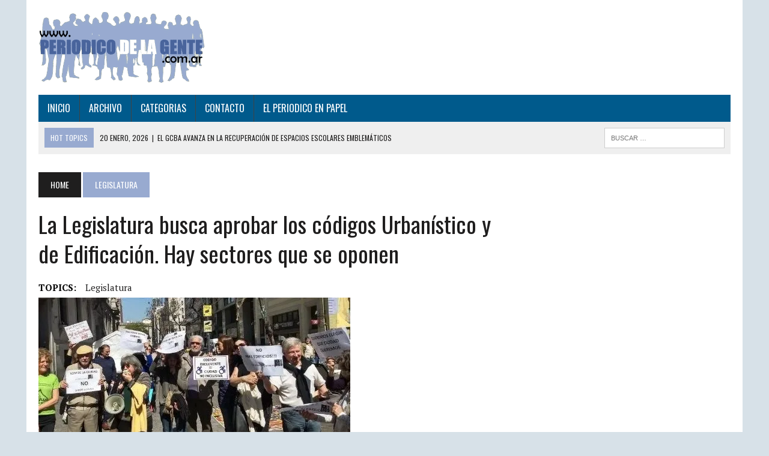

--- FILE ---
content_type: text/html; charset=UTF-8
request_url: http://www.periodicodelagente.com.ar/2018/12/la-legislatura-busca-aprobar-los-codigos-urbanistico-y-de-edificacion-hay-sectores-que-se-oponen/
body_size: 12991
content:
<!DOCTYPE html>
<html class="no-js" lang="es">
<head>
<meta charset="UTF-8">
<meta name="viewport" content="width=device-width, initial-scale=1.0">
<link rel="profile" href="http://gmpg.org/xfn/11" />
<title>La Legislatura busca aprobar los códigos Urbanístico y de Edificación. Hay sectores que se oponen</title>
<meta name='robots' content='max-image-preview:large' />
	<style>img:is([sizes="auto" i], [sizes^="auto," i]) { contain-intrinsic-size: 3000px 1500px }</style>
	<link rel='dns-prefetch' href='//stats.wp.com' />
<link rel='dns-prefetch' href='//fonts.googleapis.com' />
<link rel='dns-prefetch' href='//v0.wordpress.com' />
<link rel='preconnect' href='//i0.wp.com' />
<link rel='preconnect' href='//c0.wp.com' />
<link rel="alternate" type="application/rss+xml" title=" &raquo; Feed" href="https://www.periodicodelagente.com.ar/feed/" />
<link rel="alternate" type="application/rss+xml" title=" &raquo; Feed de los comentarios" href="https://www.periodicodelagente.com.ar/comments/feed/" />
<script type="text/javascript">
/* <![CDATA[ */
window._wpemojiSettings = {"baseUrl":"https:\/\/s.w.org\/images\/core\/emoji\/16.0.1\/72x72\/","ext":".png","svgUrl":"https:\/\/s.w.org\/images\/core\/emoji\/16.0.1\/svg\/","svgExt":".svg","source":{"concatemoji":"http:\/\/www.periodicodelagente.com.ar\/wp-includes\/js\/wp-emoji-release.min.js?ver=6.8.3"}};
/*! This file is auto-generated */
!function(s,n){var o,i,e;function c(e){try{var t={supportTests:e,timestamp:(new Date).valueOf()};sessionStorage.setItem(o,JSON.stringify(t))}catch(e){}}function p(e,t,n){e.clearRect(0,0,e.canvas.width,e.canvas.height),e.fillText(t,0,0);var t=new Uint32Array(e.getImageData(0,0,e.canvas.width,e.canvas.height).data),a=(e.clearRect(0,0,e.canvas.width,e.canvas.height),e.fillText(n,0,0),new Uint32Array(e.getImageData(0,0,e.canvas.width,e.canvas.height).data));return t.every(function(e,t){return e===a[t]})}function u(e,t){e.clearRect(0,0,e.canvas.width,e.canvas.height),e.fillText(t,0,0);for(var n=e.getImageData(16,16,1,1),a=0;a<n.data.length;a++)if(0!==n.data[a])return!1;return!0}function f(e,t,n,a){switch(t){case"flag":return n(e,"\ud83c\udff3\ufe0f\u200d\u26a7\ufe0f","\ud83c\udff3\ufe0f\u200b\u26a7\ufe0f")?!1:!n(e,"\ud83c\udde8\ud83c\uddf6","\ud83c\udde8\u200b\ud83c\uddf6")&&!n(e,"\ud83c\udff4\udb40\udc67\udb40\udc62\udb40\udc65\udb40\udc6e\udb40\udc67\udb40\udc7f","\ud83c\udff4\u200b\udb40\udc67\u200b\udb40\udc62\u200b\udb40\udc65\u200b\udb40\udc6e\u200b\udb40\udc67\u200b\udb40\udc7f");case"emoji":return!a(e,"\ud83e\udedf")}return!1}function g(e,t,n,a){var r="undefined"!=typeof WorkerGlobalScope&&self instanceof WorkerGlobalScope?new OffscreenCanvas(300,150):s.createElement("canvas"),o=r.getContext("2d",{willReadFrequently:!0}),i=(o.textBaseline="top",o.font="600 32px Arial",{});return e.forEach(function(e){i[e]=t(o,e,n,a)}),i}function t(e){var t=s.createElement("script");t.src=e,t.defer=!0,s.head.appendChild(t)}"undefined"!=typeof Promise&&(o="wpEmojiSettingsSupports",i=["flag","emoji"],n.supports={everything:!0,everythingExceptFlag:!0},e=new Promise(function(e){s.addEventListener("DOMContentLoaded",e,{once:!0})}),new Promise(function(t){var n=function(){try{var e=JSON.parse(sessionStorage.getItem(o));if("object"==typeof e&&"number"==typeof e.timestamp&&(new Date).valueOf()<e.timestamp+604800&&"object"==typeof e.supportTests)return e.supportTests}catch(e){}return null}();if(!n){if("undefined"!=typeof Worker&&"undefined"!=typeof OffscreenCanvas&&"undefined"!=typeof URL&&URL.createObjectURL&&"undefined"!=typeof Blob)try{var e="postMessage("+g.toString()+"("+[JSON.stringify(i),f.toString(),p.toString(),u.toString()].join(",")+"));",a=new Blob([e],{type:"text/javascript"}),r=new Worker(URL.createObjectURL(a),{name:"wpTestEmojiSupports"});return void(r.onmessage=function(e){c(n=e.data),r.terminate(),t(n)})}catch(e){}c(n=g(i,f,p,u))}t(n)}).then(function(e){for(var t in e)n.supports[t]=e[t],n.supports.everything=n.supports.everything&&n.supports[t],"flag"!==t&&(n.supports.everythingExceptFlag=n.supports.everythingExceptFlag&&n.supports[t]);n.supports.everythingExceptFlag=n.supports.everythingExceptFlag&&!n.supports.flag,n.DOMReady=!1,n.readyCallback=function(){n.DOMReady=!0}}).then(function(){return e}).then(function(){var e;n.supports.everything||(n.readyCallback(),(e=n.source||{}).concatemoji?t(e.concatemoji):e.wpemoji&&e.twemoji&&(t(e.twemoji),t(e.wpemoji)))}))}((window,document),window._wpemojiSettings);
/* ]]> */
</script>
<link rel='stylesheet' id='jetpack_related-posts-css' href='https://c0.wp.com/p/jetpack/15.4/modules/related-posts/related-posts.css' type='text/css' media='all' />
<style id='wp-emoji-styles-inline-css' type='text/css'>

	img.wp-smiley, img.emoji {
		display: inline !important;
		border: none !important;
		box-shadow: none !important;
		height: 1em !important;
		width: 1em !important;
		margin: 0 0.07em !important;
		vertical-align: -0.1em !important;
		background: none !important;
		padding: 0 !important;
	}
</style>
<link rel='stylesheet' id='wp-block-library-css' href='https://c0.wp.com/c/6.8.3/wp-includes/css/dist/block-library/style.min.css' type='text/css' media='all' />
<style id='classic-theme-styles-inline-css' type='text/css'>
/*! This file is auto-generated */
.wp-block-button__link{color:#fff;background-color:#32373c;border-radius:9999px;box-shadow:none;text-decoration:none;padding:calc(.667em + 2px) calc(1.333em + 2px);font-size:1.125em}.wp-block-file__button{background:#32373c;color:#fff;text-decoration:none}
</style>
<link rel='stylesheet' id='mediaelement-css' href='https://c0.wp.com/c/6.8.3/wp-includes/js/mediaelement/mediaelementplayer-legacy.min.css' type='text/css' media='all' />
<link rel='stylesheet' id='wp-mediaelement-css' href='https://c0.wp.com/c/6.8.3/wp-includes/js/mediaelement/wp-mediaelement.min.css' type='text/css' media='all' />
<style id='jetpack-sharing-buttons-style-inline-css' type='text/css'>
.jetpack-sharing-buttons__services-list{display:flex;flex-direction:row;flex-wrap:wrap;gap:0;list-style-type:none;margin:5px;padding:0}.jetpack-sharing-buttons__services-list.has-small-icon-size{font-size:12px}.jetpack-sharing-buttons__services-list.has-normal-icon-size{font-size:16px}.jetpack-sharing-buttons__services-list.has-large-icon-size{font-size:24px}.jetpack-sharing-buttons__services-list.has-huge-icon-size{font-size:36px}@media print{.jetpack-sharing-buttons__services-list{display:none!important}}.editor-styles-wrapper .wp-block-jetpack-sharing-buttons{gap:0;padding-inline-start:0}ul.jetpack-sharing-buttons__services-list.has-background{padding:1.25em 2.375em}
</style>
<style id='global-styles-inline-css' type='text/css'>
:root{--wp--preset--aspect-ratio--square: 1;--wp--preset--aspect-ratio--4-3: 4/3;--wp--preset--aspect-ratio--3-4: 3/4;--wp--preset--aspect-ratio--3-2: 3/2;--wp--preset--aspect-ratio--2-3: 2/3;--wp--preset--aspect-ratio--16-9: 16/9;--wp--preset--aspect-ratio--9-16: 9/16;--wp--preset--color--black: #000000;--wp--preset--color--cyan-bluish-gray: #abb8c3;--wp--preset--color--white: #ffffff;--wp--preset--color--pale-pink: #f78da7;--wp--preset--color--vivid-red: #cf2e2e;--wp--preset--color--luminous-vivid-orange: #ff6900;--wp--preset--color--luminous-vivid-amber: #fcb900;--wp--preset--color--light-green-cyan: #7bdcb5;--wp--preset--color--vivid-green-cyan: #00d084;--wp--preset--color--pale-cyan-blue: #8ed1fc;--wp--preset--color--vivid-cyan-blue: #0693e3;--wp--preset--color--vivid-purple: #9b51e0;--wp--preset--gradient--vivid-cyan-blue-to-vivid-purple: linear-gradient(135deg,rgba(6,147,227,1) 0%,rgb(155,81,224) 100%);--wp--preset--gradient--light-green-cyan-to-vivid-green-cyan: linear-gradient(135deg,rgb(122,220,180) 0%,rgb(0,208,130) 100%);--wp--preset--gradient--luminous-vivid-amber-to-luminous-vivid-orange: linear-gradient(135deg,rgba(252,185,0,1) 0%,rgba(255,105,0,1) 100%);--wp--preset--gradient--luminous-vivid-orange-to-vivid-red: linear-gradient(135deg,rgba(255,105,0,1) 0%,rgb(207,46,46) 100%);--wp--preset--gradient--very-light-gray-to-cyan-bluish-gray: linear-gradient(135deg,rgb(238,238,238) 0%,rgb(169,184,195) 100%);--wp--preset--gradient--cool-to-warm-spectrum: linear-gradient(135deg,rgb(74,234,220) 0%,rgb(151,120,209) 20%,rgb(207,42,186) 40%,rgb(238,44,130) 60%,rgb(251,105,98) 80%,rgb(254,248,76) 100%);--wp--preset--gradient--blush-light-purple: linear-gradient(135deg,rgb(255,206,236) 0%,rgb(152,150,240) 100%);--wp--preset--gradient--blush-bordeaux: linear-gradient(135deg,rgb(254,205,165) 0%,rgb(254,45,45) 50%,rgb(107,0,62) 100%);--wp--preset--gradient--luminous-dusk: linear-gradient(135deg,rgb(255,203,112) 0%,rgb(199,81,192) 50%,rgb(65,88,208) 100%);--wp--preset--gradient--pale-ocean: linear-gradient(135deg,rgb(255,245,203) 0%,rgb(182,227,212) 50%,rgb(51,167,181) 100%);--wp--preset--gradient--electric-grass: linear-gradient(135deg,rgb(202,248,128) 0%,rgb(113,206,126) 100%);--wp--preset--gradient--midnight: linear-gradient(135deg,rgb(2,3,129) 0%,rgb(40,116,252) 100%);--wp--preset--font-size--small: 13px;--wp--preset--font-size--medium: 20px;--wp--preset--font-size--large: 36px;--wp--preset--font-size--x-large: 42px;--wp--preset--spacing--20: 0.44rem;--wp--preset--spacing--30: 0.67rem;--wp--preset--spacing--40: 1rem;--wp--preset--spacing--50: 1.5rem;--wp--preset--spacing--60: 2.25rem;--wp--preset--spacing--70: 3.38rem;--wp--preset--spacing--80: 5.06rem;--wp--preset--shadow--natural: 6px 6px 9px rgba(0, 0, 0, 0.2);--wp--preset--shadow--deep: 12px 12px 50px rgba(0, 0, 0, 0.4);--wp--preset--shadow--sharp: 6px 6px 0px rgba(0, 0, 0, 0.2);--wp--preset--shadow--outlined: 6px 6px 0px -3px rgba(255, 255, 255, 1), 6px 6px rgba(0, 0, 0, 1);--wp--preset--shadow--crisp: 6px 6px 0px rgba(0, 0, 0, 1);}:where(.is-layout-flex){gap: 0.5em;}:where(.is-layout-grid){gap: 0.5em;}body .is-layout-flex{display: flex;}.is-layout-flex{flex-wrap: wrap;align-items: center;}.is-layout-flex > :is(*, div){margin: 0;}body .is-layout-grid{display: grid;}.is-layout-grid > :is(*, div){margin: 0;}:where(.wp-block-columns.is-layout-flex){gap: 2em;}:where(.wp-block-columns.is-layout-grid){gap: 2em;}:where(.wp-block-post-template.is-layout-flex){gap: 1.25em;}:where(.wp-block-post-template.is-layout-grid){gap: 1.25em;}.has-black-color{color: var(--wp--preset--color--black) !important;}.has-cyan-bluish-gray-color{color: var(--wp--preset--color--cyan-bluish-gray) !important;}.has-white-color{color: var(--wp--preset--color--white) !important;}.has-pale-pink-color{color: var(--wp--preset--color--pale-pink) !important;}.has-vivid-red-color{color: var(--wp--preset--color--vivid-red) !important;}.has-luminous-vivid-orange-color{color: var(--wp--preset--color--luminous-vivid-orange) !important;}.has-luminous-vivid-amber-color{color: var(--wp--preset--color--luminous-vivid-amber) !important;}.has-light-green-cyan-color{color: var(--wp--preset--color--light-green-cyan) !important;}.has-vivid-green-cyan-color{color: var(--wp--preset--color--vivid-green-cyan) !important;}.has-pale-cyan-blue-color{color: var(--wp--preset--color--pale-cyan-blue) !important;}.has-vivid-cyan-blue-color{color: var(--wp--preset--color--vivid-cyan-blue) !important;}.has-vivid-purple-color{color: var(--wp--preset--color--vivid-purple) !important;}.has-black-background-color{background-color: var(--wp--preset--color--black) !important;}.has-cyan-bluish-gray-background-color{background-color: var(--wp--preset--color--cyan-bluish-gray) !important;}.has-white-background-color{background-color: var(--wp--preset--color--white) !important;}.has-pale-pink-background-color{background-color: var(--wp--preset--color--pale-pink) !important;}.has-vivid-red-background-color{background-color: var(--wp--preset--color--vivid-red) !important;}.has-luminous-vivid-orange-background-color{background-color: var(--wp--preset--color--luminous-vivid-orange) !important;}.has-luminous-vivid-amber-background-color{background-color: var(--wp--preset--color--luminous-vivid-amber) !important;}.has-light-green-cyan-background-color{background-color: var(--wp--preset--color--light-green-cyan) !important;}.has-vivid-green-cyan-background-color{background-color: var(--wp--preset--color--vivid-green-cyan) !important;}.has-pale-cyan-blue-background-color{background-color: var(--wp--preset--color--pale-cyan-blue) !important;}.has-vivid-cyan-blue-background-color{background-color: var(--wp--preset--color--vivid-cyan-blue) !important;}.has-vivid-purple-background-color{background-color: var(--wp--preset--color--vivid-purple) !important;}.has-black-border-color{border-color: var(--wp--preset--color--black) !important;}.has-cyan-bluish-gray-border-color{border-color: var(--wp--preset--color--cyan-bluish-gray) !important;}.has-white-border-color{border-color: var(--wp--preset--color--white) !important;}.has-pale-pink-border-color{border-color: var(--wp--preset--color--pale-pink) !important;}.has-vivid-red-border-color{border-color: var(--wp--preset--color--vivid-red) !important;}.has-luminous-vivid-orange-border-color{border-color: var(--wp--preset--color--luminous-vivid-orange) !important;}.has-luminous-vivid-amber-border-color{border-color: var(--wp--preset--color--luminous-vivid-amber) !important;}.has-light-green-cyan-border-color{border-color: var(--wp--preset--color--light-green-cyan) !important;}.has-vivid-green-cyan-border-color{border-color: var(--wp--preset--color--vivid-green-cyan) !important;}.has-pale-cyan-blue-border-color{border-color: var(--wp--preset--color--pale-cyan-blue) !important;}.has-vivid-cyan-blue-border-color{border-color: var(--wp--preset--color--vivid-cyan-blue) !important;}.has-vivid-purple-border-color{border-color: var(--wp--preset--color--vivid-purple) !important;}.has-vivid-cyan-blue-to-vivid-purple-gradient-background{background: var(--wp--preset--gradient--vivid-cyan-blue-to-vivid-purple) !important;}.has-light-green-cyan-to-vivid-green-cyan-gradient-background{background: var(--wp--preset--gradient--light-green-cyan-to-vivid-green-cyan) !important;}.has-luminous-vivid-amber-to-luminous-vivid-orange-gradient-background{background: var(--wp--preset--gradient--luminous-vivid-amber-to-luminous-vivid-orange) !important;}.has-luminous-vivid-orange-to-vivid-red-gradient-background{background: var(--wp--preset--gradient--luminous-vivid-orange-to-vivid-red) !important;}.has-very-light-gray-to-cyan-bluish-gray-gradient-background{background: var(--wp--preset--gradient--very-light-gray-to-cyan-bluish-gray) !important;}.has-cool-to-warm-spectrum-gradient-background{background: var(--wp--preset--gradient--cool-to-warm-spectrum) !important;}.has-blush-light-purple-gradient-background{background: var(--wp--preset--gradient--blush-light-purple) !important;}.has-blush-bordeaux-gradient-background{background: var(--wp--preset--gradient--blush-bordeaux) !important;}.has-luminous-dusk-gradient-background{background: var(--wp--preset--gradient--luminous-dusk) !important;}.has-pale-ocean-gradient-background{background: var(--wp--preset--gradient--pale-ocean) !important;}.has-electric-grass-gradient-background{background: var(--wp--preset--gradient--electric-grass) !important;}.has-midnight-gradient-background{background: var(--wp--preset--gradient--midnight) !important;}.has-small-font-size{font-size: var(--wp--preset--font-size--small) !important;}.has-medium-font-size{font-size: var(--wp--preset--font-size--medium) !important;}.has-large-font-size{font-size: var(--wp--preset--font-size--large) !important;}.has-x-large-font-size{font-size: var(--wp--preset--font-size--x-large) !important;}
:where(.wp-block-post-template.is-layout-flex){gap: 1.25em;}:where(.wp-block-post-template.is-layout-grid){gap: 1.25em;}
:where(.wp-block-columns.is-layout-flex){gap: 2em;}:where(.wp-block-columns.is-layout-grid){gap: 2em;}
:root :where(.wp-block-pullquote){font-size: 1.5em;line-height: 1.6;}
</style>
<link rel='stylesheet' id='sow-image-default-8b5b6f678277-css' href='http://www.periodicodelagente.com.ar/wp-content/uploads/siteorigin-widgets/sow-image-default-8b5b6f678277.css?ver=6.8.3' type='text/css' media='all' />
<link rel='stylesheet' id='sow-image-default-e8513d21b1d5-css' href='http://www.periodicodelagente.com.ar/wp-content/uploads/siteorigin-widgets/sow-image-default-e8513d21b1d5.css?ver=6.8.3' type='text/css' media='all' />
<link rel='stylesheet' id='sow-image-default-113ccd71f3e6-css' href='http://www.periodicodelagente.com.ar/wp-content/uploads/siteorigin-widgets/sow-image-default-113ccd71f3e6.css?ver=6.8.3' type='text/css' media='all' />
<link rel='stylesheet' id='mh-style-css' href='http://www.periodicodelagente.com.ar/wp-content/themes/mh-newsdesk/style.css?ver=1.5.5' type='text/css' media='all' />
<link rel='stylesheet' id='mh-font-awesome-css' href='http://www.periodicodelagente.com.ar/wp-content/themes/mh-newsdesk/includes/font-awesome.min.css' type='text/css' media='all' />
<link rel='stylesheet' id='mh-google-fonts-css' href='https://fonts.googleapis.com/css?family=PT+Serif:300,400,400italic,600,700%7cOswald:300,400,400italic,600,700' type='text/css' media='all' />
<script type="text/javascript" id="jetpack_related-posts-js-extra">
/* <![CDATA[ */
var related_posts_js_options = {"post_heading":"h4"};
/* ]]> */
</script>
<script type="text/javascript" src="https://c0.wp.com/p/jetpack/15.4/_inc/build/related-posts/related-posts.min.js" id="jetpack_related-posts-js"></script>
<script type="text/javascript" src="https://c0.wp.com/c/6.8.3/wp-includes/js/tinymce/tinymce.min.js" id="wp-tinymce-root-js"></script>
<script type="text/javascript" src="https://c0.wp.com/c/6.8.3/wp-includes/js/tinymce/plugins/compat3x/plugin.min.js" id="wp-tinymce-js"></script>
<script type="text/javascript" src="https://c0.wp.com/c/6.8.3/wp-includes/js/jquery/jquery.min.js" id="jquery-core-js"></script>
<script type="text/javascript" src="https://c0.wp.com/c/6.8.3/wp-includes/js/jquery/jquery-migrate.min.js" id="jquery-migrate-js"></script>
<script type="text/javascript" src="http://www.periodicodelagente.com.ar/wp-content/themes/mh-newsdesk/js/scripts.js?ver=6.8.3" id="mh-scripts-js"></script>
<link rel="https://api.w.org/" href="https://www.periodicodelagente.com.ar/wp-json/" /><link rel="alternate" title="JSON" type="application/json" href="https://www.periodicodelagente.com.ar/wp-json/wp/v2/posts/1669" /><link rel="EditURI" type="application/rsd+xml" title="RSD" href="https://www.periodicodelagente.com.ar/xmlrpc.php?rsd" />
<meta name="generator" content="WordPress 6.8.3" />
<link rel="canonical" href="https://www.periodicodelagente.com.ar/2018/12/la-legislatura-busca-aprobar-los-codigos-urbanistico-y-de-edificacion-hay-sectores-que-se-oponen/" />
<link rel='shortlink' href='https://wp.me/p9rx8W-qV' />
<link rel="alternate" title="oEmbed (JSON)" type="application/json+oembed" href="https://www.periodicodelagente.com.ar/wp-json/oembed/1.0/embed?url=https%3A%2F%2Fwww.periodicodelagente.com.ar%2F2018%2F12%2Fla-legislatura-busca-aprobar-los-codigos-urbanistico-y-de-edificacion-hay-sectores-que-se-oponen%2F" />
<link rel="alternate" title="oEmbed (XML)" type="text/xml+oembed" href="https://www.periodicodelagente.com.ar/wp-json/oembed/1.0/embed?url=https%3A%2F%2Fwww.periodicodelagente.com.ar%2F2018%2F12%2Fla-legislatura-busca-aprobar-los-codigos-urbanistico-y-de-edificacion-hay-sectores-que-se-oponen%2F&#038;format=xml" />
	<style>img#wpstats{display:none}</style>
			<style type="text/css">
    	    		.social-nav a:hover, .logo-title, .entry-content a, a:hover, .entry-meta .entry-meta-author, .entry-meta a, .comment-info, blockquote, .pagination a:hover .pagelink { color: #98aad0; }
			.main-nav li:hover, .slicknav_menu, .ticker-title, .breadcrumb a, .breadcrumb .bc-text, .button span, .widget-title span, input[type=submit], table th, .comment-section-title .comment-count, #cancel-comment-reply-link:hover, .pagination .current, .pagination .pagelink { background: #98aad0; }
			blockquote, input[type=text]:hover, input[type=email]:hover, input[type=tel]:hover, input[type=url]:hover, textarea:hover { border-color: #98aad0; }
    	    	    				.main-nav, .main-nav ul li:hover > ul, .mh-footer { background: #005a8c; }
    	    	    	    		</style>
    <!--[if lt IE 9]>
<script src="http://www.periodicodelagente.com.ar/wp-content/themes/mh-newsdesk/js/css3-mediaqueries.js"></script>
<![endif]-->
<style type="text/css" id="custom-background-css">
body.custom-background { background-color: #d7e1e8; }
</style>
	<link rel="icon" href="https://i0.wp.com/www.periodicodelagente.com.ar/wp-content/uploads/2017/12/icono.jpg?fit=32%2C32&#038;ssl=1" sizes="32x32" />
<link rel="icon" href="https://i0.wp.com/www.periodicodelagente.com.ar/wp-content/uploads/2017/12/icono.jpg?fit=78%2C78&#038;ssl=1" sizes="192x192" />
<link rel="apple-touch-icon" href="https://i0.wp.com/www.periodicodelagente.com.ar/wp-content/uploads/2017/12/icono.jpg?fit=78%2C78&#038;ssl=1" />
<meta name="msapplication-TileImage" content="https://i0.wp.com/www.periodicodelagente.com.ar/wp-content/uploads/2017/12/icono.jpg?fit=78%2C78&#038;ssl=1" />
</head>
<body class="wp-singular post-template-default single single-post postid-1669 single-format-standard custom-background wp-theme-mh-newsdesk mh-right-sb mh-loop-layout1" itemscope="itemscope" itemtype="http://schema.org/WebPage">
<div id="mh-wrapper">
<header class="mh-header" itemscope="itemscope" itemtype="http://schema.org/WPHeader">
	<div class="header-wrap clearfix">
				<div class="mh-col mh-1-3 header-logo-full">
			<a href="https://www.periodicodelagente.com.ar/" title="" rel="home">
<div class="logo-wrap" role="banner">
<img src="http://www.periodicodelagente.com.ar/wp-content/uploads/2023/02/logo.gif" height="118" width="278" alt="" />
</div>
</a>
		</div>
			</div>
	<div class="header-menu clearfix">
		<nav class="main-nav clearfix" itemscope="itemscope" itemtype="http://schema.org/SiteNavigationElement">
			<div class="menu-_principal-container"><ul id="menu-_principal" class="menu"><li id="menu-item-245" class="menu-item menu-item-type-custom menu-item-object-custom menu-item-245"><a href="http://www.periodicodelagente.com.ar">INICIO</a></li>
<li id="menu-item-248" class="menu-item menu-item-type-custom menu-item-object-custom menu-item-has-children menu-item-248"><a href="#">ARCHIVO</a>
<ul class="sub-menu">
	<li id="menu-item-853" class="menu-item menu-item-type-custom menu-item-object-custom menu-item-853"><a href="https://www.periodicodelagente.com.ar/2018/">2018</a></li>
	<li id="menu-item-1898" class="menu-item menu-item-type-custom menu-item-object-custom menu-item-1898"><a href="https://www.periodicodelagente.com.ar/2019/">2019</a></li>
	<li id="menu-item-5432" class="menu-item menu-item-type-custom menu-item-object-custom menu-item-5432"><a href="https://www.periodicodelagente.com.ar/2020/">2020</a></li>
	<li id="menu-item-5433" class="menu-item menu-item-type-custom menu-item-object-custom menu-item-5433"><a href="https://www.periodicodelagente.com.ar/2021/">2021</a></li>
	<li id="menu-item-5434" class="menu-item menu-item-type-custom menu-item-object-custom menu-item-5434"><a href="https://www.periodicodelagente.com.ar/2022/">2022</a></li>
	<li id="menu-item-5435" class="menu-item menu-item-type-custom menu-item-object-custom menu-item-5435"><a href="https://www.periodicodelagente.com.ar/2023/">2023</a></li>
</ul>
</li>
<li id="menu-item-247" class="menu-item menu-item-type-custom menu-item-object-custom menu-item-247"><a href="#">CATEGORIAS</a></li>
<li id="menu-item-246" class="menu-item menu-item-type-post_type menu-item-object-page menu-item-246"><a href="https://www.periodicodelagente.com.ar/contact/">CONTACTO</a></li>
<li id="menu-item-249" class="menu-item menu-item-type-custom menu-item-object-custom menu-item-249"><a href="https://www.periodicodelagente.com.ar/wp-content/uploads/2023/02/PERIODICO344.pdf">EL PERIODICO EN PAPEL</a></li>
</ul></div>		</nav>
		<div class="header-sub clearfix">
							<div id="ticker" class="news-ticker mh-col mh-2-3 clearfix">
			<span class="ticker-title">
			Hot Topics		</span>
		<ul class="ticker-content">			<li class="ticker-item">
				<a class="ticker-item-link" href="https://www.periodicodelagente.com.ar/2026/01/derriban-el-castillito-de-villa-crespo/" title="Derriban el castillito de Villa Crespo">
					<span class="ticker-item-date">21 enero, 2026</span>
					<span class="ticker-item-separator">|</span>
					<span class="ticker-item-title">Derriban el castillito de Villa Crespo</span>
				</a>
			</li>			<li class="ticker-item">
				<a class="ticker-item-link" href="https://www.periodicodelagente.com.ar/2026/01/el-gcba-avanza-en-la-recuperacion-de-espacios-escolares-emblematicos/" title="El GCBA avanza en la recuperación de espacios escolares emblemáticos">
					<span class="ticker-item-date">20 enero, 2026</span>
					<span class="ticker-item-separator">|</span>
					<span class="ticker-item-title">El GCBA avanza en la recuperación de espacios escolares emblemáticos</span>
				</a>
			</li>			<li class="ticker-item">
				<a class="ticker-item-link" href="https://www.periodicodelagente.com.ar/2026/01/la-torre-monumental-abre-su-mirador-para-visitarlo-bajo-la-luz-de-la-luna/" title="La Torre Monumental abre su mirador para visitarlo bajo la luz de la luna">
					<span class="ticker-item-date">19 enero, 2026</span>
					<span class="ticker-item-separator">|</span>
					<span class="ticker-item-title">La Torre Monumental abre su mirador para visitarlo bajo la luz de la luna</span>
				</a>
			</li>			<li class="ticker-item">
				<a class="ticker-item-link" href="https://www.periodicodelagente.com.ar/2026/01/la-ciudad-realizara-el-doble-de-obras-escolares-que-el-verano-pasado/" title="La Ciudad realizará el doble de obras escolares que el verano pasado">
					<span class="ticker-item-date">14 enero, 2026</span>
					<span class="ticker-item-separator">|</span>
					<span class="ticker-item-title">La Ciudad realizará el doble de obras escolares que el verano pasado</span>
				</a>
			</li>			<li class="ticker-item">
				<a class="ticker-item-link" href="https://www.periodicodelagente.com.ar/2026/01/la-inflacion-en-la-ciudad-fue-del-27-durante-diciembre-y-acumulo-un-318-anual/" title="La inflación en la Ciudad fue del 2,7% durante diciembre y acumuló un 31,8% anual">
					<span class="ticker-item-date">13 enero, 2026</span>
					<span class="ticker-item-separator">|</span>
					<span class="ticker-item-title">La inflación en la Ciudad fue del 2,7% durante diciembre y acumuló un 31,8% anual</span>
				</a>
			</li>	</ul>
</div>						<aside class="mh-col mh-1-3 header-search">
				<form role="search" method="get" class="search-form" action="https://www.periodicodelagente.com.ar/">
				<label>
					<span class="screen-reader-text">Buscar:</span>
					<input type="search" class="search-field" placeholder="Buscar &hellip;" value="" name="s" />
				</label>
				<input type="submit" class="search-submit" value="Buscar" />
			</form>			</aside>
		</div>
	</div>
</header><div class="mh-section mh-group">
	<div id="main-content" class="mh-content" role="main" itemprop="mainContentOfPage"><nav class="breadcrumb" itemscope itemtype="http://schema.org/BreadcrumbList"><span itemprop="itemListElement" itemscope itemtype="http://schema.org/ListItem"><a href="https://www.periodicodelagente.com.ar" itemprop="item" class="bc-home"><span itemprop="name">Home</span></a><meta itemprop="position" content="1" /></span> <span itemprop="itemListElement" itemscope itemtype="http://schema.org/ListItem"><a href="https://www.periodicodelagente.com.ar/category/legislatura/" itemprop="item"><span itemprop="name">Legislatura</span></a><meta itemprop="position" content="2" /></span></nav>
<article id="post-1669" class="post-1669 post type-post status-publish format-standard has-post-thumbnail hentry category-legislatura tag-legislatura">
	<header class="entry-header clearfix">
		<h1 class="entry-title">
			La Legislatura busca aprobar los códigos Urbanístico y de Edificación. Hay sectores que se oponen		</h1><div class="entry-tags clearfix"><span>TOPICS:</span><a href="https://www.periodicodelagente.com.ar/tag/legislatura/" rel="tag">legislatura</a></div>	</header>
<div class="entry-thumbnail">
<img width="519" height="312" src="https://i0.wp.com/www.periodicodelagente.com.ar/wp-content/uploads/2018/12/debate2-e1543945259834.jpg?resize=519%2C312&amp;ssl=1" class="attachment-content-single size-content-single wp-post-image" alt="" decoding="async" fetchpriority="high" srcset="https://i0.wp.com/www.periodicodelagente.com.ar/wp-content/uploads/2018/12/debate2-e1543945259834.jpg?w=519&amp;ssl=1 519w, https://i0.wp.com/www.periodicodelagente.com.ar/wp-content/uploads/2018/12/debate2-e1543945259834.jpg?resize=300%2C180&amp;ssl=1 300w" sizes="(max-width: 519px) 100vw, 519px" data-attachment-id="1671" data-permalink="https://www.periodicodelagente.com.ar/2018/12/la-legislatura-busca-aprobar-los-codigos-urbanistico-y-de-edificacion-hay-sectores-que-se-oponen/debate2/" data-orig-file="https://i0.wp.com/www.periodicodelagente.com.ar/wp-content/uploads/2018/12/debate2-e1543945259834.jpg?fit=519%2C312&amp;ssl=1" data-orig-size="519,312" data-comments-opened="0" data-image-meta="{&quot;aperture&quot;:&quot;0&quot;,&quot;credit&quot;:&quot;&quot;,&quot;camera&quot;:&quot;&quot;,&quot;caption&quot;:&quot;&quot;,&quot;created_timestamp&quot;:&quot;0&quot;,&quot;copyright&quot;:&quot;&quot;,&quot;focal_length&quot;:&quot;0&quot;,&quot;iso&quot;:&quot;0&quot;,&quot;shutter_speed&quot;:&quot;0&quot;,&quot;title&quot;:&quot;&quot;,&quot;orientation&quot;:&quot;0&quot;}" data-image-title="debate2" data-image-description="" data-image-caption="" data-medium-file="https://i0.wp.com/www.periodicodelagente.com.ar/wp-content/uploads/2018/12/debate2-e1543945259834.jpg?fit=300%2C180&amp;ssl=1" data-large-file="https://i0.wp.com/www.periodicodelagente.com.ar/wp-content/uploads/2018/12/debate2-e1543945259834.jpg?fit=519%2C312&amp;ssl=1" /></div>
<p class="entry-meta">
<span class="entry-meta-author vcard author">Posted By: <a class="fn" href="https://www.periodicodelagente.com.ar/author/periodico/">Periódico de la Gente</a></span>
<span class="entry-meta-date updated">5 diciembre, 2018</span>
</p>
	<div class="entry-content clearfix">
		<p><strong>Vamos Juntos cuenta con los votos para que avancen los nuevos códigos, muy resistidos por organizaciones vecinales y de derechos civiles que convocan a manifestarse el jueves ante la Legislatura.</strong></p>
<p><img data-recalc-dims="1" decoding="async" data-attachment-id="1670" data-permalink="https://www.periodicodelagente.com.ar/2018/12/la-legislatura-busca-aprobar-los-codigos-urbanistico-y-de-edificacion-hay-sectores-que-se-oponen/debate/" data-orig-file="https://i0.wp.com/www.periodicodelagente.com.ar/wp-content/uploads/2018/12/debate-e1543945220699.jpg?fit=696%2C380&amp;ssl=1" data-orig-size="696,380" data-comments-opened="0" data-image-meta="{&quot;aperture&quot;:&quot;0&quot;,&quot;credit&quot;:&quot;&quot;,&quot;camera&quot;:&quot;&quot;,&quot;caption&quot;:&quot;&quot;,&quot;created_timestamp&quot;:&quot;0&quot;,&quot;copyright&quot;:&quot;&quot;,&quot;focal_length&quot;:&quot;0&quot;,&quot;iso&quot;:&quot;0&quot;,&quot;shutter_speed&quot;:&quot;0&quot;,&quot;title&quot;:&quot;&quot;,&quot;orientation&quot;:&quot;0&quot;}" data-image-title="debate" data-image-description="" data-image-caption="" data-medium-file="https://i0.wp.com/www.periodicodelagente.com.ar/wp-content/uploads/2018/12/debate-e1543945220699.jpg?fit=300%2C164&amp;ssl=1" data-large-file="https://i0.wp.com/www.periodicodelagente.com.ar/wp-content/uploads/2018/12/debate-e1543945220699.jpg?fit=696%2C380&amp;ssl=1" class="alignnone size-full wp-image-1670" src="https://i0.wp.com/www.periodicodelagente.com.ar/wp-content/uploads/2018/12/debate-e1543945220699.jpg?resize=696%2C380" alt="" width="696" height="380" srcset="https://i0.wp.com/www.periodicodelagente.com.ar/wp-content/uploads/2018/12/debate-e1543945220699.jpg?w=696&amp;ssl=1 696w, https://i0.wp.com/www.periodicodelagente.com.ar/wp-content/uploads/2018/12/debate-e1543945220699.jpg?resize=300%2C164&amp;ssl=1 300w" sizes="(max-width: 696px) 100vw, 696px" /></p>
<p>Se viene otra sesión polémica en la Legislatura porteña. Este jueves, el oficialismo se prepara para aprobar los Códigos Urbanístico y de Edificación, pese al fuerte rechazo que generan entre organizaciones vecinales y de derechos civiles.</p>
<p>Según la versión del bloque Vamos Juntos, los códigos apuntan a mejorar la integración del entramado urbano y establecer nuevas condiciones para edificar en el distrito. Ambos códigos se aprobarán en la sesión ordinaria de este jueves, tras un año de debate en la Comisión de Planeamiento Urbano.</p>
<p>Ambos proyectos se dictaminaron el miércoles pasado, cuando fueron despachados para su tratamiento este jueves. <em>“Luego de todo un año de trabajo serio, responsable y profesional en la Comisión de Planeamiento Urbano, dictaminamos los proyectos de Código Urbanístico y Código de Edificación para la Ciudad de Buenos Aires”,</em> publicó por entonces la legisladora <strong>Cecilia Ferrero</strong>. <em>“Hoy en la Legislatura porteña se firmó el dictamen de los códigos urbanístico y se edificación para la votación de segunda lectura. Los únicos beneficiados, los grandes desarrolladores inmobiliarios”,</em> escribió por su parte el legislador de Unidad Ciudadana <strong>Javier Andrade</strong>.</p>
<p>En tanto, desde distintos espacios como la comunidad educativa del instituto Romero Brest, que se resiste al traslado inconsulto impuesto por el Gobierno porteño para promover “negociados inmobiliarios” según denuncian, ya convocan a concentrarse este jueves a las 11 horas frente a la Legislatura porteña, para manifestar su rechazo a los nuevos códigos.</p>
<p>Si el oficialismo repite el esquema de las últimas sesiones de peso, los alrededores estarán militarizados como ocurrió ante la votación por la polémica creación de la UNICABA.</p>

<div id='jp-relatedposts' class='jp-relatedposts' >
	
</div>	</div>
	</article><nav class="post-nav-wrap" itemscope="itemscope" itemtype="http://schema.org/SiteNavigationElement">
<ul class="post-nav clearfix">
<li class="post-nav-prev">
<a href="https://www.periodicodelagente.com.ar/2018/12/la-legislatura-aprobo-convenio-para-los-terrenos-del-ex-albergue-warnes/" rel="prev"><i class="fa fa-chevron-left"></i>Previous post</a></li>
<li class="post-nav-next">
<a href="https://www.periodicodelagente.com.ar/2018/12/combinar-las-lineas-b-c-y-d-de-subtes-en-el-obelisco-sera-mas-sencillo-con-nuevos-tuneles/" rel="next">Next post<i class="fa fa-chevron-right"></i></a></li>
</ul>
</nav>
		<h4 class="widget-title related-content-title">
			<span>Related Articles</span>
		</h4>
		<div class="related-content clearfix"><article class="mh-col mh-1-4 content-grid post-2032 post type-post status-publish format-standard has-post-thumbnail hentry category-reconocimiento tag-legislatura tag-reconocimiento">
	<div class="content-thumb content-grid-thumb">
		<a href="https://www.periodicodelagente.com.ar/2019/04/en-la-legislatura-fueron-entregados-los-premios-ciudad-productiva-joven/" title="En la Legislatura fueron entregados los Premios Ciudad Productiva Joven"><img width="180" height="101" src="https://i0.wp.com/www.periodicodelagente.com.ar/wp-content/uploads/2019/04/reconocimientos2.jpg?resize=180%2C101&amp;ssl=1" class="attachment-content-grid size-content-grid wp-post-image" alt="" decoding="async" srcset="https://i0.wp.com/www.periodicodelagente.com.ar/wp-content/uploads/2019/04/reconocimientos2.jpg?resize=696%2C385&amp;ssl=1 696w, https://i0.wp.com/www.periodicodelagente.com.ar/wp-content/uploads/2019/04/reconocimientos2.jpg?zoom=2&amp;resize=180%2C101&amp;ssl=1 360w, https://i0.wp.com/www.periodicodelagente.com.ar/wp-content/uploads/2019/04/reconocimientos2.jpg?zoom=3&amp;resize=180%2C101&amp;ssl=1 540w" sizes="(max-width: 180px) 100vw, 180px" data-attachment-id="2030" data-permalink="https://www.periodicodelagente.com.ar/2019/04/la-legislatura-destaca-a-creadores-de-un-nuevo-ritmo-musical/reconocimientos2-2/" data-orig-file="https://i0.wp.com/www.periodicodelagente.com.ar/wp-content/uploads/2019/04/reconocimientos2.jpg?fit=696%2C464&amp;ssl=1" data-orig-size="696,464" data-comments-opened="0" data-image-meta="{&quot;aperture&quot;:&quot;0&quot;,&quot;credit&quot;:&quot;&quot;,&quot;camera&quot;:&quot;&quot;,&quot;caption&quot;:&quot;&quot;,&quot;created_timestamp&quot;:&quot;0&quot;,&quot;copyright&quot;:&quot;&quot;,&quot;focal_length&quot;:&quot;0&quot;,&quot;iso&quot;:&quot;0&quot;,&quot;shutter_speed&quot;:&quot;0&quot;,&quot;title&quot;:&quot;&quot;,&quot;orientation&quot;:&quot;0&quot;}" data-image-title="reconocimientos2" data-image-description="" data-image-caption="" data-medium-file="https://i0.wp.com/www.periodicodelagente.com.ar/wp-content/uploads/2019/04/reconocimientos2.jpg?fit=300%2C200&amp;ssl=1" data-large-file="https://i0.wp.com/www.periodicodelagente.com.ar/wp-content/uploads/2019/04/reconocimientos2.jpg?fit=696%2C464&amp;ssl=1" />		</a>
	</div>
			<p class="entry-meta">
			<span><a href="https://www.periodicodelagente.com.ar/category/reconocimiento/" rel="category tag">Reconocimiento</a></span>
		</p>
		<h3 class="entry-title content-grid-title">
		<a href="https://www.periodicodelagente.com.ar/2019/04/en-la-legislatura-fueron-entregados-los-premios-ciudad-productiva-joven/" title="En la Legislatura fueron entregados los Premios Ciudad Productiva Joven" rel="bookmark">
			En la Legislatura fueron entregados los Premios Ciudad Productiva Joven		</a>
	</h3>
</article>
<hr class="mh-separator content-grid-separator"><article class="mh-col mh-1-4 content-grid post-716 post type-post status-publish format-standard has-post-thumbnail hentry category-legislatura tag-legislatura">
	<div class="content-thumb content-grid-thumb">
		<a href="https://www.periodicodelagente.com.ar/2018/01/la-legislatura-distinguea-dos-historiadoras-portenas/" title="La Legislatura distinguea dos Historiadoras Porteñas"><img width="180" height="101" src="https://i0.wp.com/www.periodicodelagente.com.ar/wp-content/uploads/2018/01/20180116b1.jpg?resize=180%2C101&amp;ssl=1" class="attachment-content-grid size-content-grid wp-post-image" alt="" decoding="async" loading="lazy" srcset="https://i0.wp.com/www.periodicodelagente.com.ar/wp-content/uploads/2018/01/20180116b1.jpg?w=696&amp;ssl=1 696w, https://i0.wp.com/www.periodicodelagente.com.ar/wp-content/uploads/2018/01/20180116b1.jpg?resize=180%2C101&amp;ssl=1 180w, https://i0.wp.com/www.periodicodelagente.com.ar/wp-content/uploads/2018/01/20180116b1.jpg?resize=260%2C146&amp;ssl=1 260w, https://i0.wp.com/www.periodicodelagente.com.ar/wp-content/uploads/2018/01/20180116b1.jpg?resize=373%2C210&amp;ssl=1 373w, https://i0.wp.com/www.periodicodelagente.com.ar/wp-content/uploads/2018/01/20180116b1.jpg?resize=120%2C67&amp;ssl=1 120w, https://i0.wp.com/www.periodicodelagente.com.ar/wp-content/uploads/2018/01/20180116b1.jpg?resize=300%2C166&amp;ssl=1 300w" sizes="auto, (max-width: 180px) 100vw, 180px" data-attachment-id="717" data-permalink="https://www.periodicodelagente.com.ar/2018/01/la-legislatura-distinguea-dos-historiadoras-portenas/20180116b1/" data-orig-file="https://i0.wp.com/www.periodicodelagente.com.ar/wp-content/uploads/2018/01/20180116b1.jpg?fit=696%2C385&amp;ssl=1" data-orig-size="696,385" data-comments-opened="0" data-image-meta="{&quot;aperture&quot;:&quot;0&quot;,&quot;credit&quot;:&quot;&quot;,&quot;camera&quot;:&quot;&quot;,&quot;caption&quot;:&quot;&quot;,&quot;created_timestamp&quot;:&quot;0&quot;,&quot;copyright&quot;:&quot;&quot;,&quot;focal_length&quot;:&quot;0&quot;,&quot;iso&quot;:&quot;0&quot;,&quot;shutter_speed&quot;:&quot;0&quot;,&quot;title&quot;:&quot;&quot;,&quot;orientation&quot;:&quot;0&quot;}" data-image-title="20180116b1" data-image-description="" data-image-caption="" data-medium-file="https://i0.wp.com/www.periodicodelagente.com.ar/wp-content/uploads/2018/01/20180116b1.jpg?fit=300%2C166&amp;ssl=1" data-large-file="https://i0.wp.com/www.periodicodelagente.com.ar/wp-content/uploads/2018/01/20180116b1.jpg?fit=696%2C385&amp;ssl=1" />		</a>
	</div>
			<p class="entry-meta">
			<span><a href="https://www.periodicodelagente.com.ar/category/legislatura/" rel="category tag">Legislatura</a></span>
		</p>
		<h3 class="entry-title content-grid-title">
		<a href="https://www.periodicodelagente.com.ar/2018/01/la-legislatura-distinguea-dos-historiadoras-portenas/" title="La Legislatura distinguea dos Historiadoras Porteñas" rel="bookmark">
			La Legislatura distinguea dos Historiadoras Porteñas		</a>
	</h3>
</article>
<hr class="mh-separator content-grid-separator"><article class="mh-col mh-1-4 content-grid post-1261 post type-post status-publish format-standard has-post-thumbnail hentry category-salud tag-legislatura tag-salud">
	<div class="content-thumb content-grid-thumb">
		<a href="https://www.periodicodelagente.com.ar/2018/07/la-legislatura-sanciono-una-ley-que-asegura-la-provision-de-acido-folico-a-embarazadas/" title="La Legislatura sancionó una ley que asegura la provisión de ácido fólico a embarazadas"><img width="180" height="101" src="https://i0.wp.com/www.periodicodelagente.com.ar/wp-content/uploads/2018/07/mariarosamui%C3%B1os-e1531829031727.jpg?resize=180%2C101&amp;ssl=1" class="attachment-content-grid size-content-grid wp-post-image" alt="" decoding="async" loading="lazy" data-attachment-id="1263" data-permalink="https://www.periodicodelagente.com.ar/2018/07/la-legislatura-sanciono-una-ley-que-asegura-la-provision-de-acido-folico-a-embarazadas/mariarosamuinos/" data-orig-file="https://i0.wp.com/www.periodicodelagente.com.ar/wp-content/uploads/2018/07/mariarosamui%C3%B1os-e1531829031727.jpg?fit=696%2C464&amp;ssl=1" data-orig-size="696,464" data-comments-opened="0" data-image-meta="{&quot;aperture&quot;:&quot;0&quot;,&quot;credit&quot;:&quot;&quot;,&quot;camera&quot;:&quot;&quot;,&quot;caption&quot;:&quot;&quot;,&quot;created_timestamp&quot;:&quot;0&quot;,&quot;copyright&quot;:&quot;&quot;,&quot;focal_length&quot;:&quot;0&quot;,&quot;iso&quot;:&quot;0&quot;,&quot;shutter_speed&quot;:&quot;0&quot;,&quot;title&quot;:&quot;&quot;,&quot;orientation&quot;:&quot;0&quot;}" data-image-title="mariarosamuiños" data-image-description="" data-image-caption="" data-medium-file="https://i0.wp.com/www.periodicodelagente.com.ar/wp-content/uploads/2018/07/mariarosamui%C3%B1os-e1531829031727.jpg?fit=300%2C200&amp;ssl=1" data-large-file="https://i0.wp.com/www.periodicodelagente.com.ar/wp-content/uploads/2018/07/mariarosamui%C3%B1os-e1531829031727.jpg?fit=1024%2C683&amp;ssl=1" />		</a>
	</div>
			<p class="entry-meta">
			<span><a href="https://www.periodicodelagente.com.ar/category/salud/" rel="category tag">Salud</a></span>
		</p>
		<h3 class="entry-title content-grid-title">
		<a href="https://www.periodicodelagente.com.ar/2018/07/la-legislatura-sanciono-una-ley-que-asegura-la-provision-de-acido-folico-a-embarazadas/" title="La Legislatura sancionó una ley que asegura la provisión de ácido fólico a embarazadas" rel="bookmark">
			La Legislatura sancionó una ley que asegura la provisión de ácido fólico a embarazadas		</a>
	</h3>
</article>
<hr class="mh-separator content-grid-separator"><article class="mh-col mh-1-4 content-grid post-870 post type-post status-publish format-standard has-post-thumbnail hentry category-legislatura tag-legislatura">
	<div class="content-thumb content-grid-thumb">
		<a href="https://www.periodicodelagente.com.ar/2018/03/mas-de-100-proyectos-ingresaron-a-la-legislatura/" title="Más de 100 proyectos ingresaron a la Legislatura"><img width="180" height="101" src="https://i0.wp.com/www.periodicodelagente.com.ar/wp-content/uploads/2018/03/legislativas2-1-e1520639145165.jpg?resize=180%2C101&amp;ssl=1" class="attachment-content-grid size-content-grid wp-post-image" alt="" decoding="async" loading="lazy" srcset="https://i0.wp.com/www.periodicodelagente.com.ar/wp-content/uploads/2018/03/legislativas2-1-e1520639145165.jpg?resize=180%2C101&amp;ssl=1 180w, https://i0.wp.com/www.periodicodelagente.com.ar/wp-content/uploads/2018/03/legislativas2-1-e1520639145165.jpg?resize=260%2C146&amp;ssl=1 260w, https://i0.wp.com/www.periodicodelagente.com.ar/wp-content/uploads/2018/03/legislativas2-1-e1520639145165.jpg?resize=373%2C210&amp;ssl=1 373w, https://i0.wp.com/www.periodicodelagente.com.ar/wp-content/uploads/2018/03/legislativas2-1-e1520639145165.jpg?resize=120%2C67&amp;ssl=1 120w, https://i0.wp.com/www.periodicodelagente.com.ar/wp-content/uploads/2018/03/legislativas2-1-e1520639145165.jpg?resize=696%2C385&amp;ssl=1 696w, https://i0.wp.com/www.periodicodelagente.com.ar/wp-content/uploads/2018/03/legislativas2-1-e1520639145165.jpg?zoom=3&amp;resize=180%2C101&amp;ssl=1 540w" sizes="auto, (max-width: 180px) 100vw, 180px" data-attachment-id="871" data-permalink="https://www.periodicodelagente.com.ar/2018/03/mas-de-100-proyectos-ingresaron-a-la-legislatura/legislativas2-3/" data-orig-file="https://i0.wp.com/www.periodicodelagente.com.ar/wp-content/uploads/2018/03/legislativas2-1-e1520639145165.jpg?fit=696%2C430&amp;ssl=1" data-orig-size="696,430" data-comments-opened="0" data-image-meta="{&quot;aperture&quot;:&quot;0&quot;,&quot;credit&quot;:&quot;&quot;,&quot;camera&quot;:&quot;&quot;,&quot;caption&quot;:&quot;&quot;,&quot;created_timestamp&quot;:&quot;0&quot;,&quot;copyright&quot;:&quot;&quot;,&quot;focal_length&quot;:&quot;0&quot;,&quot;iso&quot;:&quot;0&quot;,&quot;shutter_speed&quot;:&quot;0&quot;,&quot;title&quot;:&quot;&quot;,&quot;orientation&quot;:&quot;0&quot;}" data-image-title="legislativas2" data-image-description="" data-image-caption="" data-medium-file="https://i0.wp.com/www.periodicodelagente.com.ar/wp-content/uploads/2018/03/legislativas2-1-e1520639145165.jpg?fit=300%2C185&amp;ssl=1" data-large-file="https://i0.wp.com/www.periodicodelagente.com.ar/wp-content/uploads/2018/03/legislativas2-1-e1520639145165.jpg?fit=1024%2C632&amp;ssl=1" />		</a>
	</div>
			<p class="entry-meta">
			<span><a href="https://www.periodicodelagente.com.ar/category/legislatura/" rel="category tag">Legislatura</a></span>
		</p>
		<h3 class="entry-title content-grid-title">
		<a href="https://www.periodicodelagente.com.ar/2018/03/mas-de-100-proyectos-ingresaron-a-la-legislatura/" title="Más de 100 proyectos ingresaron a la Legislatura" rel="bookmark">
			Más de 100 proyectos ingresaron a la Legislatura		</a>
	</h3>
</article>
<hr class="mh-separator content-grid-separator">		</div>	</div>
	<aside class="mh-sidebar" itemscope="itemscope" itemtype="http://schema.org/WPSideBar">
	</aside></div>
</div>
<footer class="mh-footer" itemscope="itemscope" itemtype="http://schema.org/WPFooter">
		<div class="wrapper-inner clearfix">
			</div>
	<div class="footer-bottom">
		<div class="wrapper-inner clearfix">
						<div class="copyright-wrap">
				<p class="copyright">
                      				</p>
			</div>
		</div>
	</div>
</footer>
<script type="speculationrules">
{"prefetch":[{"source":"document","where":{"and":[{"href_matches":"\/*"},{"not":{"href_matches":["\/wp-*.php","\/wp-admin\/*","\/wp-content\/uploads\/*","\/wp-content\/*","\/wp-content\/plugins\/*","\/wp-content\/themes\/mh-newsdesk\/*","\/*\\?(.+)"]}},{"not":{"selector_matches":"a[rel~=\"nofollow\"]"}},{"not":{"selector_matches":".no-prefetch, .no-prefetch a"}}]},"eagerness":"conservative"}]}
</script>
		<div id="jp-carousel-loading-overlay">
			<div id="jp-carousel-loading-wrapper">
				<span id="jp-carousel-library-loading">&nbsp;</span>
			</div>
		</div>
		<div class="jp-carousel-overlay jp-carousel-light" style="display: none;">

		<div class="jp-carousel-container jp-carousel-light">
			<!-- The Carousel Swiper -->
			<div
				class="jp-carousel-wrap swiper jp-carousel-swiper-container jp-carousel-transitions"
				itemscope
				itemtype="https://schema.org/ImageGallery">
				<div class="jp-carousel swiper-wrapper"></div>
				<div class="jp-swiper-button-prev swiper-button-prev">
					<svg width="25" height="24" viewBox="0 0 25 24" fill="none" xmlns="http://www.w3.org/2000/svg">
						<mask id="maskPrev" mask-type="alpha" maskUnits="userSpaceOnUse" x="8" y="6" width="9" height="12">
							<path d="M16.2072 16.59L11.6496 12L16.2072 7.41L14.8041 6L8.8335 12L14.8041 18L16.2072 16.59Z" fill="white"/>
						</mask>
						<g mask="url(#maskPrev)">
							<rect x="0.579102" width="23.8823" height="24" fill="#FFFFFF"/>
						</g>
					</svg>
				</div>
				<div class="jp-swiper-button-next swiper-button-next">
					<svg width="25" height="24" viewBox="0 0 25 24" fill="none" xmlns="http://www.w3.org/2000/svg">
						<mask id="maskNext" mask-type="alpha" maskUnits="userSpaceOnUse" x="8" y="6" width="8" height="12">
							<path d="M8.59814 16.59L13.1557 12L8.59814 7.41L10.0012 6L15.9718 12L10.0012 18L8.59814 16.59Z" fill="white"/>
						</mask>
						<g mask="url(#maskNext)">
							<rect x="0.34375" width="23.8822" height="24" fill="#FFFFFF"/>
						</g>
					</svg>
				</div>
			</div>
			<!-- The main close buton -->
			<div class="jp-carousel-close-hint">
				<svg width="25" height="24" viewBox="0 0 25 24" fill="none" xmlns="http://www.w3.org/2000/svg">
					<mask id="maskClose" mask-type="alpha" maskUnits="userSpaceOnUse" x="5" y="5" width="15" height="14">
						<path d="M19.3166 6.41L17.9135 5L12.3509 10.59L6.78834 5L5.38525 6.41L10.9478 12L5.38525 17.59L6.78834 19L12.3509 13.41L17.9135 19L19.3166 17.59L13.754 12L19.3166 6.41Z" fill="white"/>
					</mask>
					<g mask="url(#maskClose)">
						<rect x="0.409668" width="23.8823" height="24" fill="#FFFFFF"/>
					</g>
				</svg>
			</div>
			<!-- Image info, comments and meta -->
			<div class="jp-carousel-info">
				<div class="jp-carousel-info-footer">
					<div class="jp-carousel-pagination-container">
						<div class="jp-swiper-pagination swiper-pagination"></div>
						<div class="jp-carousel-pagination"></div>
					</div>
					<div class="jp-carousel-photo-title-container">
						<h2 class="jp-carousel-photo-caption"></h2>
					</div>
					<div class="jp-carousel-photo-icons-container">
						<a href="#" class="jp-carousel-icon-btn jp-carousel-icon-info" aria-label="Cambiar la visibilidad de los metadatos de las fotos">
							<span class="jp-carousel-icon">
								<svg width="25" height="24" viewBox="0 0 25 24" fill="none" xmlns="http://www.w3.org/2000/svg">
									<mask id="maskInfo" mask-type="alpha" maskUnits="userSpaceOnUse" x="2" y="2" width="21" height="20">
										<path fill-rule="evenodd" clip-rule="evenodd" d="M12.7537 2C7.26076 2 2.80273 6.48 2.80273 12C2.80273 17.52 7.26076 22 12.7537 22C18.2466 22 22.7046 17.52 22.7046 12C22.7046 6.48 18.2466 2 12.7537 2ZM11.7586 7V9H13.7488V7H11.7586ZM11.7586 11V17H13.7488V11H11.7586ZM4.79292 12C4.79292 16.41 8.36531 20 12.7537 20C17.142 20 20.7144 16.41 20.7144 12C20.7144 7.59 17.142 4 12.7537 4C8.36531 4 4.79292 7.59 4.79292 12Z" fill="white"/>
									</mask>
									<g mask="url(#maskInfo)">
										<rect x="0.8125" width="23.8823" height="24" fill="#FFFFFF"/>
									</g>
								</svg>
							</span>
						</a>
												<a href="#" class="jp-carousel-icon-btn jp-carousel-icon-comments" aria-label="Cambiar la visibilidad de los comentarios de las fotos">
							<span class="jp-carousel-icon">
								<svg width="25" height="24" viewBox="0 0 25 24" fill="none" xmlns="http://www.w3.org/2000/svg">
									<mask id="maskComments" mask-type="alpha" maskUnits="userSpaceOnUse" x="2" y="2" width="21" height="20">
										<path fill-rule="evenodd" clip-rule="evenodd" d="M4.3271 2H20.2486C21.3432 2 22.2388 2.9 22.2388 4V16C22.2388 17.1 21.3432 18 20.2486 18H6.31729L2.33691 22V4C2.33691 2.9 3.2325 2 4.3271 2ZM6.31729 16H20.2486V4H4.3271V18L6.31729 16Z" fill="white"/>
									</mask>
									<g mask="url(#maskComments)">
										<rect x="0.34668" width="23.8823" height="24" fill="#FFFFFF"/>
									</g>
								</svg>

								<span class="jp-carousel-has-comments-indicator" aria-label="Esta imagen tiene comentarios."></span>
							</span>
						</a>
											</div>
				</div>
				<div class="jp-carousel-info-extra">
					<div class="jp-carousel-info-content-wrapper">
						<div class="jp-carousel-photo-title-container">
							<h2 class="jp-carousel-photo-title"></h2>
						</div>
						<div class="jp-carousel-comments-wrapper">
															<div id="jp-carousel-comments-loading">
									<span>Cargando comentarios...</span>
								</div>
								<div class="jp-carousel-comments"></div>
								<div id="jp-carousel-comment-form-container">
									<span id="jp-carousel-comment-form-spinner">&nbsp;</span>
									<div id="jp-carousel-comment-post-results"></div>
																														<form id="jp-carousel-comment-form">
												<label for="jp-carousel-comment-form-comment-field" class="screen-reader-text">Escribe un comentario...</label>
												<textarea
													name="comment"
													class="jp-carousel-comment-form-field jp-carousel-comment-form-textarea"
													id="jp-carousel-comment-form-comment-field"
													placeholder="Escribe un comentario..."
												></textarea>
												<div id="jp-carousel-comment-form-submit-and-info-wrapper">
													<div id="jp-carousel-comment-form-commenting-as">
																													<fieldset>
																<label for="jp-carousel-comment-form-email-field">Correo electrónico</label>
																<input type="text" name="email" class="jp-carousel-comment-form-field jp-carousel-comment-form-text-field" id="jp-carousel-comment-form-email-field" />
															</fieldset>
															<fieldset>
																<label for="jp-carousel-comment-form-author-field">Nombre</label>
																<input type="text" name="author" class="jp-carousel-comment-form-field jp-carousel-comment-form-text-field" id="jp-carousel-comment-form-author-field" />
															</fieldset>
															<fieldset>
																<label for="jp-carousel-comment-form-url-field">Web</label>
																<input type="text" name="url" class="jp-carousel-comment-form-field jp-carousel-comment-form-text-field" id="jp-carousel-comment-form-url-field" />
															</fieldset>
																											</div>
													<input
														type="submit"
														name="submit"
														class="jp-carousel-comment-form-button"
														id="jp-carousel-comment-form-button-submit"
														value="Publicar comentario" />
												</div>
											</form>
																											</div>
													</div>
						<div class="jp-carousel-image-meta">
							<div class="jp-carousel-title-and-caption">
								<div class="jp-carousel-photo-info">
									<h3 class="jp-carousel-caption" itemprop="caption description"></h3>
								</div>

								<div class="jp-carousel-photo-description"></div>
							</div>
							<ul class="jp-carousel-image-exif" style="display: none;"></ul>
							<a class="jp-carousel-image-download" href="#" target="_blank" style="display: none;">
								<svg width="25" height="24" viewBox="0 0 25 24" fill="none" xmlns="http://www.w3.org/2000/svg">
									<mask id="mask0" mask-type="alpha" maskUnits="userSpaceOnUse" x="3" y="3" width="19" height="18">
										<path fill-rule="evenodd" clip-rule="evenodd" d="M5.84615 5V19H19.7775V12H21.7677V19C21.7677 20.1 20.8721 21 19.7775 21H5.84615C4.74159 21 3.85596 20.1 3.85596 19V5C3.85596 3.9 4.74159 3 5.84615 3H12.8118V5H5.84615ZM14.802 5V3H21.7677V10H19.7775V6.41L9.99569 16.24L8.59261 14.83L18.3744 5H14.802Z" fill="white"/>
									</mask>
									<g mask="url(#mask0)">
										<rect x="0.870605" width="23.8823" height="24" fill="#FFFFFF"/>
									</g>
								</svg>
								<span class="jp-carousel-download-text"></span>
							</a>
							<div class="jp-carousel-image-map" style="display: none;"></div>
						</div>
					</div>
				</div>
			</div>
		</div>

		</div>
		<link rel='stylesheet' id='jetpack-swiper-library-css' href='https://c0.wp.com/p/jetpack/15.4/_inc/blocks/swiper.css' type='text/css' media='all' />
<link rel='stylesheet' id='jetpack-carousel-css' href='https://c0.wp.com/p/jetpack/15.4/modules/carousel/jetpack-carousel.css' type='text/css' media='all' />
<script type="text/javascript" id="jetpack-stats-js-before">
/* <![CDATA[ */
_stq = window._stq || [];
_stq.push([ "view", {"v":"ext","blog":"139549286","post":"1669","tz":"-3","srv":"www.periodicodelagente.com.ar","j":"1:15.4"} ]);
_stq.push([ "clickTrackerInit", "139549286", "1669" ]);
/* ]]> */
</script>
<script type="text/javascript" src="https://stats.wp.com/e-202606.js" id="jetpack-stats-js" defer="defer" data-wp-strategy="defer"></script>
<script type="text/javascript" id="jetpack-carousel-js-extra">
/* <![CDATA[ */
var jetpackSwiperLibraryPath = {"url":"http:\/\/www.periodicodelagente.com.ar\/wp-content\/plugins\/jetpack\/_inc\/blocks\/swiper.js"};
var jetpackCarouselStrings = {"widths":[370,700,1000,1200,1400,2000],"is_logged_in":"","lang":"es","ajaxurl":"http:\/\/www.periodicodelagente.com.ar\/wp-admin\/admin-ajax.php","nonce":"c86e4faefa","display_exif":"1","display_comments":"1","single_image_gallery":"1","single_image_gallery_media_file":"","background_color":"white","comment":"Comentario","post_comment":"Publicar comentario","write_comment":"Escribe un comentario...","loading_comments":"Cargando comentarios...","image_label":"Abre la imagen a pantalla completa.","download_original":"Ver tama\u00f1o completo <span class=\"photo-size\">{0}<span class=\"photo-size-times\">\u00d7<\/span>{1}<\/span>","no_comment_text":"Por favor, aseg\u00farate de enviar el texto con tu comentario.","no_comment_email":"Por favor, proporciona una direcci\u00f3n de correo electr\u00f3nico para comentar.","no_comment_author":"Por favor, a\u00f1ade tu nombre al comentario.","comment_post_error":"Lo sentimos, pero ha habido un error al publicar tu comentario. Por favor, vuelve a intentarlo m\u00e1s tarde.","comment_approved":"Se ha aprobado tu comentario.","comment_unapproved":"Tu comentario est\u00e1 en moderaci\u00f3n.","camera":"C\u00e1mara","aperture":"Abertura","shutter_speed":"Velocidad de obturaci\u00f3n","focal_length":"Longitud focal","copyright":"Copyright","comment_registration":"0","require_name_email":"0","login_url":"https:\/\/www.periodicodelagente.com.ar\/wp-login.php?redirect_to=https%3A%2F%2Fwww.periodicodelagente.com.ar%2F2018%2F12%2Fla-legislatura-busca-aprobar-los-codigos-urbanistico-y-de-edificacion-hay-sectores-que-se-oponen%2F","blog_id":"1","meta_data":["camera","aperture","shutter_speed","focal_length","copyright"]};
/* ]]> */
</script>
<script type="text/javascript" src="https://c0.wp.com/p/jetpack/15.4/_inc/build/carousel/jetpack-carousel.min.js" id="jetpack-carousel-js"></script>
</body>
</html>